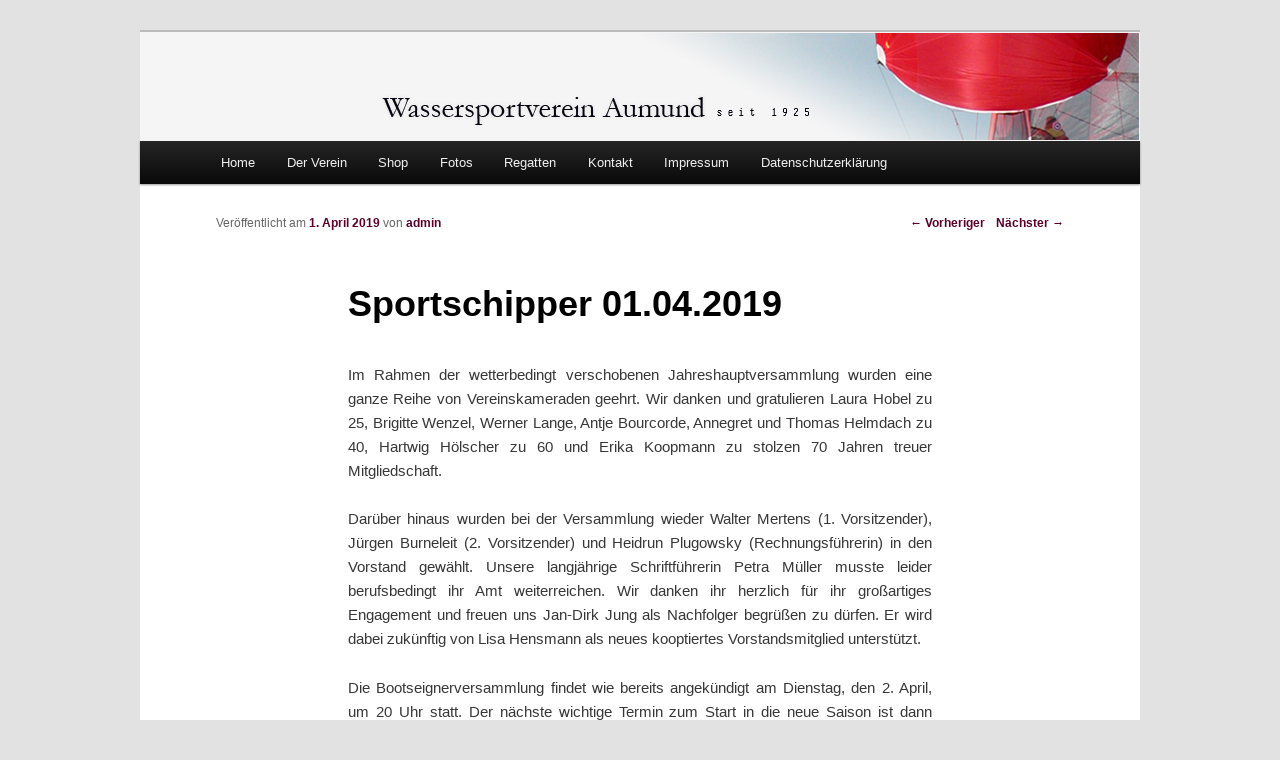

--- FILE ---
content_type: text/html; charset=UTF-8
request_url: https://www.wsva.de/2019/04/sportschipper-01-04-2019/
body_size: 10458
content:
<!DOCTYPE html>
<!--[if IE 6]><html id="ie6" lang="de">
<![endif]-->
<!--[if IE 7]><html id="ie7" lang="de">
<![endif]-->
<!--[if IE 8]><html id="ie8" lang="de">
<![endif]-->
<!--[if !(IE 6) & !(IE 7) & !(IE 8)]><!--><html lang="de">
<!--<![endif]--><head><script data-no-optimize="1">var litespeed_docref=sessionStorage.getItem("litespeed_docref");litespeed_docref&&(Object.defineProperty(document,"referrer",{get:function(){return litespeed_docref}}),sessionStorage.removeItem("litespeed_docref"));</script> <meta charset="UTF-8" /><meta name="viewport" content="width=device-width" /><title>
Sportschipper 01.04.2019 | Wassersportverein Aumund</title><link rel="profile" href="http://gmpg.org/xfn/11" /><link rel="pingback" href="https://www.wsva.de/xmlrpc.php" />
<!--[if lt IE 9]> <script src="https://www.wsva.de/wp-content/themes/twentyeleven/js/html5.js" type="text/javascript"></script> <![endif]--><meta name='robots' content='max-image-preview:large' /><link rel="alternate" type="application/rss+xml" title="Wassersportverein Aumund &raquo; Feed" href="https://www.wsva.de/feed/" /><link rel="alternate" type="application/rss+xml" title="Wassersportverein Aumund &raquo; Kommentar-Feed" href="https://www.wsva.de/comments/feed/" /><link rel="alternate" title="oEmbed (JSON)" type="application/json+oembed" href="https://www.wsva.de/wp-json/oembed/1.0/embed?url=https%3A%2F%2Fwww.wsva.de%2F2019%2F04%2Fsportschipper-01-04-2019%2F" /><link rel="alternate" title="oEmbed (XML)" type="text/xml+oembed" href="https://www.wsva.de/wp-json/oembed/1.0/embed?url=https%3A%2F%2Fwww.wsva.de%2F2019%2F04%2Fsportschipper-01-04-2019%2F&#038;format=xml" /><style id='wp-img-auto-sizes-contain-inline-css' type='text/css'>img:is([sizes=auto i],[sizes^="auto," i]){contain-intrinsic-size:3000px 1500px}
/*# sourceURL=wp-img-auto-sizes-contain-inline-css */</style><link data-optimized="2" rel="stylesheet" href="https://www.wsva.de/wp-content/litespeed/css/e2e97d9d3c068a6cae9b77d547be29ec.css?ver=f47f6" /><style id='wp-block-paragraph-inline-css' type='text/css'>.is-small-text{font-size:.875em}.is-regular-text{font-size:1em}.is-large-text{font-size:2.25em}.is-larger-text{font-size:3em}.has-drop-cap:not(:focus):first-letter{float:left;font-size:8.4em;font-style:normal;font-weight:100;line-height:.68;margin:.05em .1em 0 0;text-transform:uppercase}body.rtl .has-drop-cap:not(:focus):first-letter{float:none;margin-left:.1em}p.has-drop-cap.has-background{overflow:hidden}:root :where(p.has-background){padding:1.25em 2.375em}:where(p.has-text-color:not(.has-link-color)) a{color:inherit}p.has-text-align-left[style*="writing-mode:vertical-lr"],p.has-text-align-right[style*="writing-mode:vertical-rl"]{rotate:180deg}
/*# sourceURL=https://www.wsva.de/wp-includes/blocks/paragraph/style.min.css */</style><style id='global-styles-inline-css' type='text/css'>:root{--wp--preset--aspect-ratio--square: 1;--wp--preset--aspect-ratio--4-3: 4/3;--wp--preset--aspect-ratio--3-4: 3/4;--wp--preset--aspect-ratio--3-2: 3/2;--wp--preset--aspect-ratio--2-3: 2/3;--wp--preset--aspect-ratio--16-9: 16/9;--wp--preset--aspect-ratio--9-16: 9/16;--wp--preset--color--black: #000000;--wp--preset--color--cyan-bluish-gray: #abb8c3;--wp--preset--color--white: #ffffff;--wp--preset--color--pale-pink: #f78da7;--wp--preset--color--vivid-red: #cf2e2e;--wp--preset--color--luminous-vivid-orange: #ff6900;--wp--preset--color--luminous-vivid-amber: #fcb900;--wp--preset--color--light-green-cyan: #7bdcb5;--wp--preset--color--vivid-green-cyan: #00d084;--wp--preset--color--pale-cyan-blue: #8ed1fc;--wp--preset--color--vivid-cyan-blue: #0693e3;--wp--preset--color--vivid-purple: #9b51e0;--wp--preset--gradient--vivid-cyan-blue-to-vivid-purple: linear-gradient(135deg,rgb(6,147,227) 0%,rgb(155,81,224) 100%);--wp--preset--gradient--light-green-cyan-to-vivid-green-cyan: linear-gradient(135deg,rgb(122,220,180) 0%,rgb(0,208,130) 100%);--wp--preset--gradient--luminous-vivid-amber-to-luminous-vivid-orange: linear-gradient(135deg,rgb(252,185,0) 0%,rgb(255,105,0) 100%);--wp--preset--gradient--luminous-vivid-orange-to-vivid-red: linear-gradient(135deg,rgb(255,105,0) 0%,rgb(207,46,46) 100%);--wp--preset--gradient--very-light-gray-to-cyan-bluish-gray: linear-gradient(135deg,rgb(238,238,238) 0%,rgb(169,184,195) 100%);--wp--preset--gradient--cool-to-warm-spectrum: linear-gradient(135deg,rgb(74,234,220) 0%,rgb(151,120,209) 20%,rgb(207,42,186) 40%,rgb(238,44,130) 60%,rgb(251,105,98) 80%,rgb(254,248,76) 100%);--wp--preset--gradient--blush-light-purple: linear-gradient(135deg,rgb(255,206,236) 0%,rgb(152,150,240) 100%);--wp--preset--gradient--blush-bordeaux: linear-gradient(135deg,rgb(254,205,165) 0%,rgb(254,45,45) 50%,rgb(107,0,62) 100%);--wp--preset--gradient--luminous-dusk: linear-gradient(135deg,rgb(255,203,112) 0%,rgb(199,81,192) 50%,rgb(65,88,208) 100%);--wp--preset--gradient--pale-ocean: linear-gradient(135deg,rgb(255,245,203) 0%,rgb(182,227,212) 50%,rgb(51,167,181) 100%);--wp--preset--gradient--electric-grass: linear-gradient(135deg,rgb(202,248,128) 0%,rgb(113,206,126) 100%);--wp--preset--gradient--midnight: linear-gradient(135deg,rgb(2,3,129) 0%,rgb(40,116,252) 100%);--wp--preset--font-size--small: 13px;--wp--preset--font-size--medium: 20px;--wp--preset--font-size--large: 36px;--wp--preset--font-size--x-large: 42px;--wp--preset--spacing--20: 0.44rem;--wp--preset--spacing--30: 0.67rem;--wp--preset--spacing--40: 1rem;--wp--preset--spacing--50: 1.5rem;--wp--preset--spacing--60: 2.25rem;--wp--preset--spacing--70: 3.38rem;--wp--preset--spacing--80: 5.06rem;--wp--preset--shadow--natural: 6px 6px 9px rgba(0, 0, 0, 0.2);--wp--preset--shadow--deep: 12px 12px 50px rgba(0, 0, 0, 0.4);--wp--preset--shadow--sharp: 6px 6px 0px rgba(0, 0, 0, 0.2);--wp--preset--shadow--outlined: 6px 6px 0px -3px rgb(255, 255, 255), 6px 6px rgb(0, 0, 0);--wp--preset--shadow--crisp: 6px 6px 0px rgb(0, 0, 0);}:where(.is-layout-flex){gap: 0.5em;}:where(.is-layout-grid){gap: 0.5em;}body .is-layout-flex{display: flex;}.is-layout-flex{flex-wrap: wrap;align-items: center;}.is-layout-flex > :is(*, div){margin: 0;}body .is-layout-grid{display: grid;}.is-layout-grid > :is(*, div){margin: 0;}:where(.wp-block-columns.is-layout-flex){gap: 2em;}:where(.wp-block-columns.is-layout-grid){gap: 2em;}:where(.wp-block-post-template.is-layout-flex){gap: 1.25em;}:where(.wp-block-post-template.is-layout-grid){gap: 1.25em;}.has-black-color{color: var(--wp--preset--color--black) !important;}.has-cyan-bluish-gray-color{color: var(--wp--preset--color--cyan-bluish-gray) !important;}.has-white-color{color: var(--wp--preset--color--white) !important;}.has-pale-pink-color{color: var(--wp--preset--color--pale-pink) !important;}.has-vivid-red-color{color: var(--wp--preset--color--vivid-red) !important;}.has-luminous-vivid-orange-color{color: var(--wp--preset--color--luminous-vivid-orange) !important;}.has-luminous-vivid-amber-color{color: var(--wp--preset--color--luminous-vivid-amber) !important;}.has-light-green-cyan-color{color: var(--wp--preset--color--light-green-cyan) !important;}.has-vivid-green-cyan-color{color: var(--wp--preset--color--vivid-green-cyan) !important;}.has-pale-cyan-blue-color{color: var(--wp--preset--color--pale-cyan-blue) !important;}.has-vivid-cyan-blue-color{color: var(--wp--preset--color--vivid-cyan-blue) !important;}.has-vivid-purple-color{color: var(--wp--preset--color--vivid-purple) !important;}.has-black-background-color{background-color: var(--wp--preset--color--black) !important;}.has-cyan-bluish-gray-background-color{background-color: var(--wp--preset--color--cyan-bluish-gray) !important;}.has-white-background-color{background-color: var(--wp--preset--color--white) !important;}.has-pale-pink-background-color{background-color: var(--wp--preset--color--pale-pink) !important;}.has-vivid-red-background-color{background-color: var(--wp--preset--color--vivid-red) !important;}.has-luminous-vivid-orange-background-color{background-color: var(--wp--preset--color--luminous-vivid-orange) !important;}.has-luminous-vivid-amber-background-color{background-color: var(--wp--preset--color--luminous-vivid-amber) !important;}.has-light-green-cyan-background-color{background-color: var(--wp--preset--color--light-green-cyan) !important;}.has-vivid-green-cyan-background-color{background-color: var(--wp--preset--color--vivid-green-cyan) !important;}.has-pale-cyan-blue-background-color{background-color: var(--wp--preset--color--pale-cyan-blue) !important;}.has-vivid-cyan-blue-background-color{background-color: var(--wp--preset--color--vivid-cyan-blue) !important;}.has-vivid-purple-background-color{background-color: var(--wp--preset--color--vivid-purple) !important;}.has-black-border-color{border-color: var(--wp--preset--color--black) !important;}.has-cyan-bluish-gray-border-color{border-color: var(--wp--preset--color--cyan-bluish-gray) !important;}.has-white-border-color{border-color: var(--wp--preset--color--white) !important;}.has-pale-pink-border-color{border-color: var(--wp--preset--color--pale-pink) !important;}.has-vivid-red-border-color{border-color: var(--wp--preset--color--vivid-red) !important;}.has-luminous-vivid-orange-border-color{border-color: var(--wp--preset--color--luminous-vivid-orange) !important;}.has-luminous-vivid-amber-border-color{border-color: var(--wp--preset--color--luminous-vivid-amber) !important;}.has-light-green-cyan-border-color{border-color: var(--wp--preset--color--light-green-cyan) !important;}.has-vivid-green-cyan-border-color{border-color: var(--wp--preset--color--vivid-green-cyan) !important;}.has-pale-cyan-blue-border-color{border-color: var(--wp--preset--color--pale-cyan-blue) !important;}.has-vivid-cyan-blue-border-color{border-color: var(--wp--preset--color--vivid-cyan-blue) !important;}.has-vivid-purple-border-color{border-color: var(--wp--preset--color--vivid-purple) !important;}.has-vivid-cyan-blue-to-vivid-purple-gradient-background{background: var(--wp--preset--gradient--vivid-cyan-blue-to-vivid-purple) !important;}.has-light-green-cyan-to-vivid-green-cyan-gradient-background{background: var(--wp--preset--gradient--light-green-cyan-to-vivid-green-cyan) !important;}.has-luminous-vivid-amber-to-luminous-vivid-orange-gradient-background{background: var(--wp--preset--gradient--luminous-vivid-amber-to-luminous-vivid-orange) !important;}.has-luminous-vivid-orange-to-vivid-red-gradient-background{background: var(--wp--preset--gradient--luminous-vivid-orange-to-vivid-red) !important;}.has-very-light-gray-to-cyan-bluish-gray-gradient-background{background: var(--wp--preset--gradient--very-light-gray-to-cyan-bluish-gray) !important;}.has-cool-to-warm-spectrum-gradient-background{background: var(--wp--preset--gradient--cool-to-warm-spectrum) !important;}.has-blush-light-purple-gradient-background{background: var(--wp--preset--gradient--blush-light-purple) !important;}.has-blush-bordeaux-gradient-background{background: var(--wp--preset--gradient--blush-bordeaux) !important;}.has-luminous-dusk-gradient-background{background: var(--wp--preset--gradient--luminous-dusk) !important;}.has-pale-ocean-gradient-background{background: var(--wp--preset--gradient--pale-ocean) !important;}.has-electric-grass-gradient-background{background: var(--wp--preset--gradient--electric-grass) !important;}.has-midnight-gradient-background{background: var(--wp--preset--gradient--midnight) !important;}.has-small-font-size{font-size: var(--wp--preset--font-size--small) !important;}.has-medium-font-size{font-size: var(--wp--preset--font-size--medium) !important;}.has-large-font-size{font-size: var(--wp--preset--font-size--large) !important;}.has-x-large-font-size{font-size: var(--wp--preset--font-size--x-large) !important;}
/*# sourceURL=global-styles-inline-css */</style><style id='classic-theme-styles-inline-css' type='text/css'>/*! This file is auto-generated */
.wp-block-button__link{color:#fff;background-color:#32373c;border-radius:9999px;box-shadow:none;text-decoration:none;padding:calc(.667em + 2px) calc(1.333em + 2px);font-size:1.125em}.wp-block-file__button{background:#32373c;color:#fff;text-decoration:none}
/*# sourceURL=/wp-includes/css/classic-themes.min.css */</style><style id='photonic-inline-css' type='text/css'>/* Retrieved from saved CSS */
.photonic-panel { background:  rgb(17,17,17)  !important;

	border-top: none;
	border-right: none;
	border-bottom: none;
	border-left: none;
 }
.photonic-flickr-stream .photonic-pad-photosets { margin: 15px; }
.photonic-flickr-stream .photonic-pad-galleries { margin: 15px; }
.photonic-flickr-stream .photonic-pad-photos { padding: 5px 15px; }
.photonic-google-stream .photonic-pad-photos { padding: 5px 15px; }
.photonic-zenfolio-stream .photonic-pad-photos { padding: 5px 15px; }
.photonic-zenfolio-stream .photonic-pad-photosets { margin: 5px 15px; }
.photonic-instagram-stream .photonic-pad-photos { padding: 5px 15px; }
.photonic-smug-stream .photonic-pad-albums { margin: 15px; }
.photonic-smug-stream .photonic-pad-photos { padding: 5px 15px; }
.photonic-flickr-panel .photonic-pad-photos { padding: 10px 15px; box-sizing: border-box; }
.photonic-smug-panel .photonic-pad-photos { padding: 10px 15px; box-sizing: border-box; }
.photonic-random-layout .photonic-thumb { padding: 2px}
.photonic-masonry-layout .photonic-thumb { padding: 2px}
.photonic-mosaic-layout .photonic-thumb { padding: 2px}
.photonic-ie .photonic-masonry-layout .photonic-level-1, .photonic-ie .photonic-masonry-layout .photonic-level-2 { width: 200px; }

/*# sourceURL=photonic-inline-css */</style><style id='wpgdprc-front-css-inline-css' type='text/css'>:root{--wp-gdpr--bar--background-color: #000000;--wp-gdpr--bar--color: #ffffff;--wp-gdpr--button--background-color: #000000;--wp-gdpr--button--background-color--darken: #000000;--wp-gdpr--button--color: #ffffff;}
/*# sourceURL=wpgdprc-front-css-inline-css */</style> <script type="litespeed/javascript" data-src="https://www.wsva.de/wp-includes/js/jquery/jquery.min.js" id="jquery-core-js"></script> <script id="wpgdprc-front-js-js-extra" type="litespeed/javascript">var wpgdprcFront={"ajaxUrl":"https://www.wsva.de/wp-admin/admin-ajax.php","ajaxNonce":"ff511ab327","ajaxArg":"security","pluginPrefix":"wpgdprc","blogId":"1","isMultiSite":"","locale":"de_DE","showSignUpModal":"","showFormModal":"","cookieName":"wpgdprc-consent","consentVersion":"","path":"/","prefix":"wpgdprc"}</script> <link rel="https://api.w.org/" href="https://www.wsva.de/wp-json/" /><link rel="alternate" title="JSON" type="application/json" href="https://www.wsva.de/wp-json/wp/v2/posts/1091" /><link rel="EditURI" type="application/rsd+xml" title="RSD" href="https://www.wsva.de/xmlrpc.php?rsd" /><meta name="generator" content="WordPress 6.9" /><link rel="canonical" href="https://www.wsva.de/2019/04/sportschipper-01-04-2019/" /><link rel='shortlink' href='https://www.wsva.de/?p=1091' /><link rel="shortcut icon" type="image/x-icon" href="/favicon.ico" /><style>/* Link color */
		a,
		#site-title a:focus,
		#site-title a:hover,
		#site-title a:active,
		.entry-title a:hover,
		.entry-title a:focus,
		.entry-title a:active,
		.widget_twentyeleven_ephemera .comments-link a:hover,
		section.recent-posts .other-recent-posts a[rel="bookmark"]:hover,
		section.recent-posts .other-recent-posts .comments-link a:hover,
		.format-image footer.entry-meta a:hover,
		#site-generator a:hover {
			color: #5c0029;
		}
		section.recent-posts .other-recent-posts .comments-link a:hover {
			border-color: #5c0029;
		}
		article.feature-image.small .entry-summary p a:hover,
		.entry-header .comments-link a:hover,
		.entry-header .comments-link a:focus,
		.entry-header .comments-link a:active,
		.feature-slider a.active {
			background-color: #5c0029;
		}</style><style type="text/css" id="twentyeleven-header-css">#site-title,
		#site-description {
			position: absolute;
			clip-path: inset(50%);
		}</style><style type="text/css" id="wp-custom-css">body {
text-align: justify;
}</style></head><body class="wp-singular post-template-default single single-post postid-1091 single-format-standard wp-theme-twentyeleven wp-child-theme-twentyeleven-child singular two-column right-sidebar"><div id="page" class="hfeed"><header id="branding" role="banner"><hgroup><h1 id="site-title"><span><a href="https://www.wsva.de/" rel="home">Wassersportverein Aumund</a></span></h1><h2 id="site-description">Die Internetseite des Wassersportverein Aumund</h2></hgroup><a href="https://www.wsva.de/">
<img data-lazyloaded="1" src="[data-uri]" data-src="https://www.wsva.de/wp-content/uploads/2012/01/WSVAbanner1.jpg" width="1000" height="109" alt="Wassersportverein Aumund" />
</a><nav id="access" role="navigation"><h3 class="assistive-text">Hauptmenü</h3><div class="skip-link"><a class="assistive-text" href="#content">Zum primären Inhalt springen</a></div><div class="menu-topnavi-container"><ul id="menu-topnavi" class="menu"><li id="menu-item-17" class="menu-item menu-item-type-custom menu-item-object-custom menu-item-home menu-item-17"><a href="http://www.wsva.de/">Home</a></li><li id="menu-item-208" class="menu-item menu-item-type-custom menu-item-object-custom menu-item-home menu-item-has-children menu-item-208"><a href="http://www.wsva.de/">Der Verein</a><ul class="sub-menu"><li id="menu-item-1729" class="menu-item menu-item-type-post_type menu-item-object-page menu-item-1729"><a href="https://www.wsva.de/vorlaeufige-termine-2025/">Vorläufige Termine 2026</a></li><li id="menu-item-173" class="menu-item menu-item-type-post_type menu-item-object-page menu-item-173"><a href="https://www.wsva.de/jugend-im-wsva/">Jugend</a></li><li id="menu-item-564" class="menu-item menu-item-type-post_type menu-item-object-page menu-item-564"><a href="https://www.wsva.de/versicherungs-tbt-erklarung/">Versicherungs-TBT-Erklärung</a></li><li id="menu-item-734" class="menu-item menu-item-type-post_type menu-item-object-page menu-item-734"><a href="https://www.wsva.de/vorstand/">Vorstand</a></li><li id="menu-item-21" class="menu-item menu-item-type-post_type menu-item-object-page menu-item-21"><a href="https://www.wsva.de/die-geschichte-des-wsva/">Geschichte</a></li><li id="menu-item-251" class="menu-item menu-item-type-post_type menu-item-object-page menu-item-251"><a href="https://www.wsva.de/berichte/">Berichte</a></li></ul></li><li id="menu-item-1753" class="menu-item menu-item-type-custom menu-item-object-custom menu-item-1753"><a href="https://wsva-shop.myspreadshop.de/">Shop</a></li><li id="menu-item-1145" class="menu-item menu-item-type-post_type menu-item-object-page menu-item-1145"><a href="https://www.wsva.de/fotos/">Fotos</a></li><li id="menu-item-950" class="menu-item menu-item-type-custom menu-item-object-custom menu-item-has-children menu-item-950"><a target="_blank" href="http://weser-herbst-regatta.de/">Regatten</a><ul class="sub-menu"><li id="menu-item-463" class="menu-item menu-item-type-custom menu-item-object-custom menu-item-463"><a target="_blank" href="http://weser-herbst-regatta.de/">Weser Herbst 2012</a></li><li id="menu-item-273" class="menu-item menu-item-type-post_type menu-item-object-page menu-item-273"><a href="https://www.wsva.de/weser-herbst/">Weser Herbst 2011</a></li><li id="menu-item-279" class="menu-item menu-item-type-post_type menu-item-object-page menu-item-279"><a href="https://www.wsva.de/weser-herbst-2010/">Weser Herbst 2010</a></li><li id="menu-item-282" class="menu-item menu-item-type-post_type menu-item-object-page menu-item-282"><a href="https://www.wsva.de/weser-herbst-2009/">Weser Herbst 2009</a></li><li id="menu-item-319" class="menu-item menu-item-type-post_type menu-item-object-page menu-item-319"><a href="https://www.wsva.de/feierabend-regatten-2009/">Feierabend Regatten 2009</a></li><li id="menu-item-298" class="menu-item menu-item-type-post_type menu-item-object-page menu-item-298"><a href="https://www.wsva.de/weser-herbst-2008/">Weser Herbst 2008</a></li><li id="menu-item-297" class="menu-item menu-item-type-post_type menu-item-object-page menu-item-297"><a href="https://www.wsva.de/weser-herbst-2007/">Weser Herbst 2007</a></li><li id="menu-item-296" class="menu-item menu-item-type-post_type menu-item-object-page menu-item-296"><a href="https://www.wsva.de/weser-herbst-2006/">Weser Herbst 2006</a></li></ul></li><li id="menu-item-190" class="menu-item menu-item-type-post_type menu-item-object-page menu-item-has-children menu-item-190"><a href="https://www.wsva.de/kontakt/">Kontakt</a><ul class="sub-menu"><li id="menu-item-330" class="menu-item menu-item-type-post_type menu-item-object-page menu-item-330"><a href="https://www.wsva.de/aufnahme-formular/">Aufnahme Formular</a></li><li id="menu-item-723" class="menu-item menu-item-type-custom menu-item-object-custom menu-item-723"><a target="_blank" href="http://www.wsva.de/wp-content/uploads/2023/04/WSVA-Beitragsordnung-2023.pdf">Beitragsordnung</a></li></ul></li><li id="menu-item-185" class="menu-item menu-item-type-post_type menu-item-object-page menu-item-185"><a href="https://www.wsva.de/impressum/">Impressum</a></li><li id="menu-item-1036" class="menu-item menu-item-type-post_type menu-item-object-page menu-item-privacy-policy menu-item-1036"><a rel="privacy-policy" href="https://www.wsva.de/datenschutzerklaerung/">Datenschutzerklärung</a></li></ul></div></nav></header><div id="main"><div id="primary"><div id="content" role="main"><nav id="nav-single"><h3 class="assistive-text">Beitragsnavigation</h3>
<span class="nav-previous"><a href="https://www.wsva.de/2019/03/sportschipper-01-03-2019/" rel="prev"><span class="meta-nav">&larr;</span> Vorheriger</a></span>
<span class="nav-next"><a href="https://www.wsva.de/2019/05/sportschipper-01-05-2019/" rel="next">Nächster <span class="meta-nav">&rarr;</span></a></span></nav><article id="post-1091" class="post-1091 post type-post status-publish format-standard hentry category-allgemein"><header class="entry-header"><h1 class="entry-title">Sportschipper 01.04.2019</h1><div class="entry-meta">
<span class="sep">Veröffentlicht am </span><a href="https://www.wsva.de/2019/04/sportschipper-01-04-2019/" title="00:22" rel="bookmark"><time class="entry-date" datetime="2019-04-01T00:22:35+00:00">1. April 2019</time></a><span class="by-author"> <span class="sep"> von </span> <span class="author vcard"><a class="url fn n" href="https://www.wsva.de/author/admin/" title="Alle Beiträge von admin anzeigen" rel="author">admin</a></span></span></div></header><div class="entry-content"><p>Im Rahmen der wetterbedingt verschobenen
Jahreshauptversammlung wurden eine ganze Reihe von Vereinskameraden geehrt. Wir
danken und gratulieren Laura Hobel zu 25, Brigitte Wenzel, Werner Lange, Antje
Bourcorde, Annegret und Thomas Helmdach zu 40, Hartwig Hölscher zu 60 und Erika
Koopmann zu stolzen 70 Jahren treuer Mitgliedschaft.</p><p>Darüber hinaus wurden bei der Versammlung wieder Walter
Mertens (1. Vorsitzender), Jürgen Burneleit (2. Vorsitzender) und Heidrun
Plugowsky (Rechnungsführerin) in den Vorstand gewählt. Unsere langjährige
Schriftführerin Petra Müller musste leider berufsbedingt ihr Amt weiterreichen.
Wir danken ihr herzlich für ihr großartiges Engagement und freuen uns Jan-Dirk
Jung als Nachfolger begrüßen zu dürfen. Er wird dabei zukünftig von Lisa
Hensmann als neues kooptiertes&nbsp;Vorstandsmitglied unterstützt.</p><p>Die Bootseignerversammlung findet wie bereits angekündigt am
Dienstag, den 2. April, um 20 Uhr statt. Der nächste wichtige Termin zum Start
in die neue Saison ist dann bereits das Auslagern der Boote am Samstag, den 6.
April, um 11 Uhr (NW 11.50 Uhr; HW 17.00 Uhr).</p><p>Zudem ist am 21. April ab 10 Uhr ein Osterbrunch für alle
Mitglieder und Freunde des Vereins geplant. Für die Planung werden noch Organisatoren
und fleißige Helfer gesucht! Denn auch dieses Jahr soll schließlich der
Osterhase wieder bei uns am Vereinsheim vorbeihoppeln.</p><p>Am ersten oder zweiten Maiwochenende soll dann gemeinsam mit
einem Anfahren in die Saison gestartet werden. Vorschläge hierfür können gerne
an den Vorstand weitergegeben werden.</p><p>Im Februar wurde bei Sonnenschein und ohne Kugelverlust in
kleiner Runde geboßelt. Der diesjährige Boßelpokal ging dabei an Gerd Krawczyk,
Sverre Reinke und Lina Rixgens. Lina wurde zudem nach dem leckeren Essen noch zur
Kohlkönigin gekürt. Vielen Dank an Familie Krasowka für die gelungene Organisation.</p><p>Außerdem danken wir der Familie Segelken für den
ausgesprochen netten Sonntagnachmittag, an dem sie von ihrer Reise mit der
„Calypso“ nach Samos berichteten. Durch die gezeigten Filmaufnahmen fühlte sich
das gut besuchte Clubhaus direkt in den Urlaub versetzt und alle freuen sich
nun umso mehr auf den Start in die neue Saison.</p><p>In diesem Sinne wünschen wir natürlich allen
Wassersportkameraden einen tollen Auftakt auf dem Wasser und frohe Ostern!</p></div><footer class="entry-meta">
Dieser Eintrag wurde von <a href="https://www.wsva.de/author/admin/">admin</a> unter <a href="https://www.wsva.de/category/allgemein/" rel="category tag">Allgemein</a> veröffentlicht. Setze ein Lesezeichen für den <a href="https://www.wsva.de/2019/04/sportschipper-01-04-2019/" title="Permalink zu Sportschipper 01.04.2019" rel="bookmark">Permalink</a>.</footer></article><div id="comments"></div></div></div></div><footer id="colophon" role="contentinfo"><div id="site-generator">
www.wsva.de Copyright 2003-2026 Wassersportverein Aumund. Alle Rechte vorbehalten.<br>
<a href="http://wordpress.org/" title="Eine semantische, persönliche Publikationsplattform" rel="generator">Mit Stolz präsentiert von WordPress</a></div></footer></div> <script type="speculationrules">{"prefetch":[{"source":"document","where":{"and":[{"href_matches":"/*"},{"not":{"href_matches":["/wp-*.php","/wp-admin/*","/wp-content/uploads/*","/wp-content/*","/wp-content/plugins/*","/wp-content/themes/twentyeleven-child/*","/wp-content/themes/twentyeleven/*","/*\\?(.+)"]}},{"not":{"selector_matches":"a[rel~=\"nofollow\"]"}},{"not":{"selector_matches":".no-prefetch, .no-prefetch a"}}]},"eagerness":"conservative"}]}</script> <script data-no-optimize="1">window.lazyLoadOptions=Object.assign({},{threshold:300},window.lazyLoadOptions||{});!function(t,e){"object"==typeof exports&&"undefined"!=typeof module?module.exports=e():"function"==typeof define&&define.amd?define(e):(t="undefined"!=typeof globalThis?globalThis:t||self).LazyLoad=e()}(this,function(){"use strict";function e(){return(e=Object.assign||function(t){for(var e=1;e<arguments.length;e++){var n,a=arguments[e];for(n in a)Object.prototype.hasOwnProperty.call(a,n)&&(t[n]=a[n])}return t}).apply(this,arguments)}function o(t){return e({},at,t)}function l(t,e){return t.getAttribute(gt+e)}function c(t){return l(t,vt)}function s(t,e){return function(t,e,n){e=gt+e;null!==n?t.setAttribute(e,n):t.removeAttribute(e)}(t,vt,e)}function i(t){return s(t,null),0}function r(t){return null===c(t)}function u(t){return c(t)===_t}function d(t,e,n,a){t&&(void 0===a?void 0===n?t(e):t(e,n):t(e,n,a))}function f(t,e){et?t.classList.add(e):t.className+=(t.className?" ":"")+e}function _(t,e){et?t.classList.remove(e):t.className=t.className.replace(new RegExp("(^|\\s+)"+e+"(\\s+|$)")," ").replace(/^\s+/,"").replace(/\s+$/,"")}function g(t){return t.llTempImage}function v(t,e){!e||(e=e._observer)&&e.unobserve(t)}function b(t,e){t&&(t.loadingCount+=e)}function p(t,e){t&&(t.toLoadCount=e)}function n(t){for(var e,n=[],a=0;e=t.children[a];a+=1)"SOURCE"===e.tagName&&n.push(e);return n}function h(t,e){(t=t.parentNode)&&"PICTURE"===t.tagName&&n(t).forEach(e)}function a(t,e){n(t).forEach(e)}function m(t){return!!t[lt]}function E(t){return t[lt]}function I(t){return delete t[lt]}function y(e,t){var n;m(e)||(n={},t.forEach(function(t){n[t]=e.getAttribute(t)}),e[lt]=n)}function L(a,t){var o;m(a)&&(o=E(a),t.forEach(function(t){var e,n;e=a,(t=o[n=t])?e.setAttribute(n,t):e.removeAttribute(n)}))}function k(t,e,n){f(t,e.class_loading),s(t,st),n&&(b(n,1),d(e.callback_loading,t,n))}function A(t,e,n){n&&t.setAttribute(e,n)}function O(t,e){A(t,rt,l(t,e.data_sizes)),A(t,it,l(t,e.data_srcset)),A(t,ot,l(t,e.data_src))}function w(t,e,n){var a=l(t,e.data_bg_multi),o=l(t,e.data_bg_multi_hidpi);(a=nt&&o?o:a)&&(t.style.backgroundImage=a,n=n,f(t=t,(e=e).class_applied),s(t,dt),n&&(e.unobserve_completed&&v(t,e),d(e.callback_applied,t,n)))}function x(t,e){!e||0<e.loadingCount||0<e.toLoadCount||d(t.callback_finish,e)}function M(t,e,n){t.addEventListener(e,n),t.llEvLisnrs[e]=n}function N(t){return!!t.llEvLisnrs}function z(t){if(N(t)){var e,n,a=t.llEvLisnrs;for(e in a){var o=a[e];n=e,o=o,t.removeEventListener(n,o)}delete t.llEvLisnrs}}function C(t,e,n){var a;delete t.llTempImage,b(n,-1),(a=n)&&--a.toLoadCount,_(t,e.class_loading),e.unobserve_completed&&v(t,n)}function R(i,r,c){var l=g(i)||i;N(l)||function(t,e,n){N(t)||(t.llEvLisnrs={});var a="VIDEO"===t.tagName?"loadeddata":"load";M(t,a,e),M(t,"error",n)}(l,function(t){var e,n,a,o;n=r,a=c,o=u(e=i),C(e,n,a),f(e,n.class_loaded),s(e,ut),d(n.callback_loaded,e,a),o||x(n,a),z(l)},function(t){var e,n,a,o;n=r,a=c,o=u(e=i),C(e,n,a),f(e,n.class_error),s(e,ft),d(n.callback_error,e,a),o||x(n,a),z(l)})}function T(t,e,n){var a,o,i,r,c;t.llTempImage=document.createElement("IMG"),R(t,e,n),m(c=t)||(c[lt]={backgroundImage:c.style.backgroundImage}),i=n,r=l(a=t,(o=e).data_bg),c=l(a,o.data_bg_hidpi),(r=nt&&c?c:r)&&(a.style.backgroundImage='url("'.concat(r,'")'),g(a).setAttribute(ot,r),k(a,o,i)),w(t,e,n)}function G(t,e,n){var a;R(t,e,n),a=e,e=n,(t=Et[(n=t).tagName])&&(t(n,a),k(n,a,e))}function D(t,e,n){var a;a=t,(-1<It.indexOf(a.tagName)?G:T)(t,e,n)}function S(t,e,n){var a;t.setAttribute("loading","lazy"),R(t,e,n),a=e,(e=Et[(n=t).tagName])&&e(n,a),s(t,_t)}function V(t){t.removeAttribute(ot),t.removeAttribute(it),t.removeAttribute(rt)}function j(t){h(t,function(t){L(t,mt)}),L(t,mt)}function F(t){var e;(e=yt[t.tagName])?e(t):m(e=t)&&(t=E(e),e.style.backgroundImage=t.backgroundImage)}function P(t,e){var n;F(t),n=e,r(e=t)||u(e)||(_(e,n.class_entered),_(e,n.class_exited),_(e,n.class_applied),_(e,n.class_loading),_(e,n.class_loaded),_(e,n.class_error)),i(t),I(t)}function U(t,e,n,a){var o;n.cancel_on_exit&&(c(t)!==st||"IMG"===t.tagName&&(z(t),h(o=t,function(t){V(t)}),V(o),j(t),_(t,n.class_loading),b(a,-1),i(t),d(n.callback_cancel,t,e,a)))}function $(t,e,n,a){var o,i,r=(i=t,0<=bt.indexOf(c(i)));s(t,"entered"),f(t,n.class_entered),_(t,n.class_exited),o=t,i=a,n.unobserve_entered&&v(o,i),d(n.callback_enter,t,e,a),r||D(t,n,a)}function q(t){return t.use_native&&"loading"in HTMLImageElement.prototype}function H(t,o,i){t.forEach(function(t){return(a=t).isIntersecting||0<a.intersectionRatio?$(t.target,t,o,i):(e=t.target,n=t,a=o,t=i,void(r(e)||(f(e,a.class_exited),U(e,n,a,t),d(a.callback_exit,e,n,t))));var e,n,a})}function B(e,n){var t;tt&&!q(e)&&(n._observer=new IntersectionObserver(function(t){H(t,e,n)},{root:(t=e).container===document?null:t.container,rootMargin:t.thresholds||t.threshold+"px"}))}function J(t){return Array.prototype.slice.call(t)}function K(t){return t.container.querySelectorAll(t.elements_selector)}function Q(t){return c(t)===ft}function W(t,e){return e=t||K(e),J(e).filter(r)}function X(e,t){var n;(n=K(e),J(n).filter(Q)).forEach(function(t){_(t,e.class_error),i(t)}),t.update()}function t(t,e){var n,a,t=o(t);this._settings=t,this.loadingCount=0,B(t,this),n=t,a=this,Y&&window.addEventListener("online",function(){X(n,a)}),this.update(e)}var Y="undefined"!=typeof window,Z=Y&&!("onscroll"in window)||"undefined"!=typeof navigator&&/(gle|ing|ro)bot|crawl|spider/i.test(navigator.userAgent),tt=Y&&"IntersectionObserver"in window,et=Y&&"classList"in document.createElement("p"),nt=Y&&1<window.devicePixelRatio,at={elements_selector:".lazy",container:Z||Y?document:null,threshold:300,thresholds:null,data_src:"src",data_srcset:"srcset",data_sizes:"sizes",data_bg:"bg",data_bg_hidpi:"bg-hidpi",data_bg_multi:"bg-multi",data_bg_multi_hidpi:"bg-multi-hidpi",data_poster:"poster",class_applied:"applied",class_loading:"litespeed-loading",class_loaded:"litespeed-loaded",class_error:"error",class_entered:"entered",class_exited:"exited",unobserve_completed:!0,unobserve_entered:!1,cancel_on_exit:!0,callback_enter:null,callback_exit:null,callback_applied:null,callback_loading:null,callback_loaded:null,callback_error:null,callback_finish:null,callback_cancel:null,use_native:!1},ot="src",it="srcset",rt="sizes",ct="poster",lt="llOriginalAttrs",st="loading",ut="loaded",dt="applied",ft="error",_t="native",gt="data-",vt="ll-status",bt=[st,ut,dt,ft],pt=[ot],ht=[ot,ct],mt=[ot,it,rt],Et={IMG:function(t,e){h(t,function(t){y(t,mt),O(t,e)}),y(t,mt),O(t,e)},IFRAME:function(t,e){y(t,pt),A(t,ot,l(t,e.data_src))},VIDEO:function(t,e){a(t,function(t){y(t,pt),A(t,ot,l(t,e.data_src))}),y(t,ht),A(t,ct,l(t,e.data_poster)),A(t,ot,l(t,e.data_src)),t.load()}},It=["IMG","IFRAME","VIDEO"],yt={IMG:j,IFRAME:function(t){L(t,pt)},VIDEO:function(t){a(t,function(t){L(t,pt)}),L(t,ht),t.load()}},Lt=["IMG","IFRAME","VIDEO"];return t.prototype={update:function(t){var e,n,a,o=this._settings,i=W(t,o);{if(p(this,i.length),!Z&&tt)return q(o)?(e=o,n=this,i.forEach(function(t){-1!==Lt.indexOf(t.tagName)&&S(t,e,n)}),void p(n,0)):(t=this._observer,o=i,t.disconnect(),a=t,void o.forEach(function(t){a.observe(t)}));this.loadAll(i)}},destroy:function(){this._observer&&this._observer.disconnect(),K(this._settings).forEach(function(t){I(t)}),delete this._observer,delete this._settings,delete this.loadingCount,delete this.toLoadCount},loadAll:function(t){var e=this,n=this._settings;W(t,n).forEach(function(t){v(t,e),D(t,n,e)})},restoreAll:function(){var e=this._settings;K(e).forEach(function(t){P(t,e)})}},t.load=function(t,e){e=o(e);D(t,e)},t.resetStatus=function(t){i(t)},t}),function(t,e){"use strict";function n(){e.body.classList.add("litespeed_lazyloaded")}function a(){console.log("[LiteSpeed] Start Lazy Load"),o=new LazyLoad(Object.assign({},t.lazyLoadOptions||{},{elements_selector:"[data-lazyloaded]",callback_finish:n})),i=function(){o.update()},t.MutationObserver&&new MutationObserver(i).observe(e.documentElement,{childList:!0,subtree:!0,attributes:!0})}var o,i;t.addEventListener?t.addEventListener("load",a,!1):t.attachEvent("onload",a)}(window,document);</script><script data-no-optimize="1">window.litespeed_ui_events=window.litespeed_ui_events||["mouseover","click","keydown","wheel","touchmove","touchstart"];var urlCreator=window.URL||window.webkitURL;function litespeed_load_delayed_js_force(){console.log("[LiteSpeed] Start Load JS Delayed"),litespeed_ui_events.forEach(e=>{window.removeEventListener(e,litespeed_load_delayed_js_force,{passive:!0})}),document.querySelectorAll("iframe[data-litespeed-src]").forEach(e=>{e.setAttribute("src",e.getAttribute("data-litespeed-src"))}),"loading"==document.readyState?window.addEventListener("DOMContentLoaded",litespeed_load_delayed_js):litespeed_load_delayed_js()}litespeed_ui_events.forEach(e=>{window.addEventListener(e,litespeed_load_delayed_js_force,{passive:!0})});async function litespeed_load_delayed_js(){let t=[];for(var d in document.querySelectorAll('script[type="litespeed/javascript"]').forEach(e=>{t.push(e)}),t)await new Promise(e=>litespeed_load_one(t[d],e));document.dispatchEvent(new Event("DOMContentLiteSpeedLoaded")),window.dispatchEvent(new Event("DOMContentLiteSpeedLoaded"))}function litespeed_load_one(t,e){console.log("[LiteSpeed] Load ",t);var d=document.createElement("script");d.addEventListener("load",e),d.addEventListener("error",e),t.getAttributeNames().forEach(e=>{"type"!=e&&d.setAttribute("data-src"==e?"src":e,t.getAttribute(e))});let a=!(d.type="text/javascript");!d.src&&t.textContent&&(d.src=litespeed_inline2src(t.textContent),a=!0),t.after(d),t.remove(),a&&e()}function litespeed_inline2src(t){try{var d=urlCreator.createObjectURL(new Blob([t.replace(/^(?:<!--)?(.*?)(?:-->)?$/gm,"$1")],{type:"text/javascript"}))}catch(e){d="data:text/javascript;base64,"+btoa(t.replace(/^(?:<!--)?(.*?)(?:-->)?$/gm,"$1"))}return d}</script><script data-no-optimize="1">var litespeed_vary=document.cookie.replace(/(?:(?:^|.*;\s*)_lscache_vary\s*\=\s*([^;]*).*$)|^.*$/,"");litespeed_vary||fetch("/wp-content/plugins/litespeed-cache/guest.vary.php",{method:"POST",cache:"no-cache",redirect:"follow"}).then(e=>e.json()).then(e=>{console.log(e),e.hasOwnProperty("reload")&&"yes"==e.reload&&(sessionStorage.setItem("litespeed_docref",document.referrer),window.location.reload(!0))});</script><script data-optimized="1" type="litespeed/javascript" data-src="https://www.wsva.de/wp-content/litespeed/js/099cb3726e3702a18be3b61b2ba40838.js?ver=f47f6"></script></body></html>
<!-- Page optimized by LiteSpeed Cache @2026-01-30 13:12:18 -->

<!-- Page supported by LiteSpeed Cache 7.6.2 on 2026-01-30 13:12:18 -->
<!-- Guest Mode -->
<!-- QUIC.cloud UCSS in queue -->